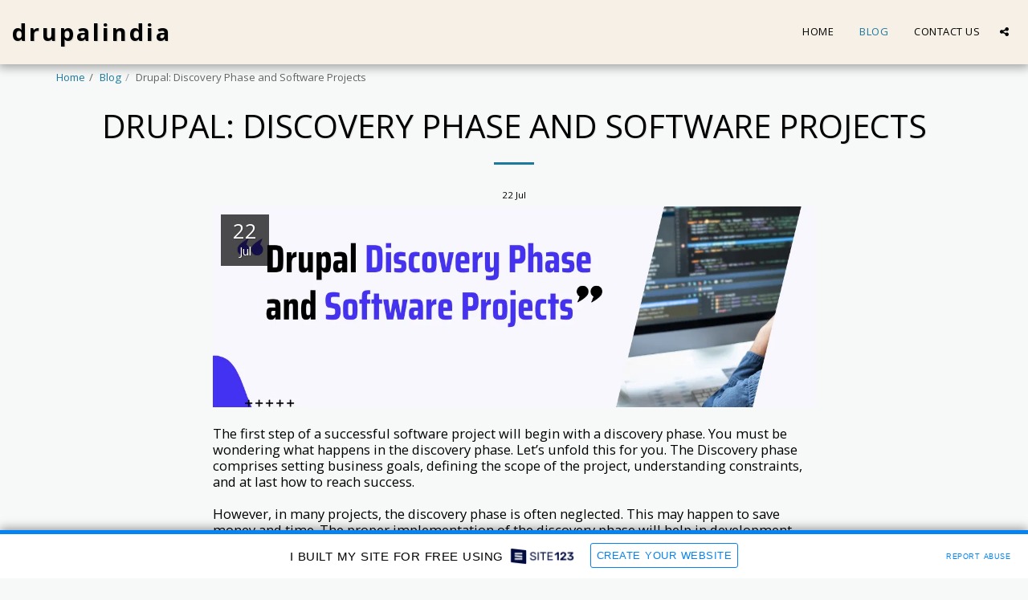

--- FILE ---
content_type: text/html; charset=UTF-8
request_url: https://62e90df05c9cd.site123.me/blog/drupal-discovery-phase-and-software-projects
body_size: 1807
content:
<!DOCTYPE html>
<html lang="en">
<head>
    <meta charset="utf-8">
    <meta name="viewport" content="width=device-width, initial-scale=1">
    <title></title>
    <style>
        body {
            font-family: "Arial";
        }
    </style>
    <script type="text/javascript">
    window.awsWafCookieDomainList = [];
    window.gokuProps = {
"key":"AQIDAHjcYu/GjX+QlghicBgQ/7bFaQZ+m5FKCMDnO+vTbNg96AHpSafOeHNvT7GuMFw2Z5gcAAAAfjB8BgkqhkiG9w0BBwagbzBtAgEAMGgGCSqGSIb3DQEHATAeBglghkgBZQMEAS4wEQQMmjEc/QXffkaS1iWmAgEQgDtsYLnyNkFYdQJnrFQtrutkeTv8PfoPqQU/eNVyvUNMi8kYHsg+GwnUCqAwkEjZS/ABpi75FcnIJXyyRA==",
          "iv":"CgAGCzOznwAAAATZ",
          "context":"l0fwjU11gdvfln4XQvmLeYbNkUy6qsEXqg8G+kyjL2579HpvbNUfYawf/xBrY0MwS2Ew8MLLpbwEm6US/YYsa9BFdR69xxjg29eMPuyq0Db4TYiJXGoVGieCzNlgWP4QGGCYMd0yTusxDLJCnWwJ5PETIJ7G0iP55M3OeuOyFqk9XDaK3nyVqWyDWoUMJ5eTPu5RNKLFWbHDexo/GRgRp+7dpkXzyNImh9TkgXz8bISjnh6ItVi2roKAJog28LdAMhSlRlBchFTfrg+A/8H2DZB6FQsBCJSN+iz+OgURpseseHrz58Z0twfCFAdh+VBA6tYiipBuedtQ6oen+Gr6Mzpu4ZhAlYEMBKytkPfh6zVJzFx8anI47Nc="
};
    </script>
    <script src="https://3ebe8aca4f86.70064874.us-east-1.token.awswaf.com/3ebe8aca4f86/37f16da8cb4d/d335e59f7b06/challenge.js"></script>
</head>
<body>
    <div id="challenge-container"></div>
    <script type="text/javascript">
        AwsWafIntegration.saveReferrer();
        AwsWafIntegration.checkForceRefresh().then((forceRefresh) => {
            if (forceRefresh) {
                AwsWafIntegration.forceRefreshToken().then(() => {
                    window.location.reload(true);
                });
            } else {
                AwsWafIntegration.getToken().then(() => {
                    window.location.reload(true);
                });
            }
        });
    </script>
    <noscript>
        <h1>JavaScript is disabled</h1>
        In order to continue, we need to verify that you're not a robot.
        This requires JavaScript. Enable JavaScript and then reload the page.
    </noscript>
</body>
</html>

--- FILE ---
content_type: image/svg+xml
request_url: https://images.cdn-files-a.com/ready_uploads/svg/code5f22b397d1e42.svg?v=3
body_size: 35
content:
<svg xmlns="http://www.w3.org/2000/svg" viewBox="0 0 64 64" width="64" height="64"><g class="nc-icon-wrapper" stroke="none" fill="#111111"><path fill="#111111" d="M16,46.828L2.586,33.414c-0.781-0.781-0.781-2.047,0-2.828L16,17.172L18.829,20l-12,12l12,12L16,46.828z"></path> <path fill="#111111" d="M48,46.828L45.171,44l12-12l-12-12L48,17.172l13.414,13.414c0.781,0.781,0.781,2.047,0,2.828L48,46.828z"></path> <rect data-color="color-2" x="6.59" y="30" transform="matrix(0.3418 -0.9398 0.9398 0.3418 -9.01 51.1359)" width="50.819" height="4"></rect></g></svg>

--- FILE ---
content_type: image/svg+xml
request_url: https://images.cdn-files-a.com/ready_uploads/svg/linkedin-square.svg?v=3
body_size: 109
content:
<svg version="1.1" xmlns="http://www.w3.org/2000/svg" width="439" height="512" viewBox="0 0 439 512"><title>linkedin-square</title><path d="M67.715 404h66v-198.286h-66v198.286zM138 144.571c-0.286-19.428-14.285-34.285-36.857-34.285s-37.428 14.857-37.428 34.285c0 18.857 14.285 34.285 36.572 34.285h0.285c23.143 0 37.428-15.428 37.428-34.286zM305.143 404h66v-113.714c0-60.857-32.572-89.143-76-89.143-35.428 0-51.143 19.715-59.714 33.429h0.571v-28.857h-66s0.857 18.571 0 198.285v0h66v-110.857c0-5.714 0.286-11.714 2-16 4.857-11.714 15.714-24 34-24 23.714 0 33.143 18 33.143 44.857v106zM438.857 118.857v274.286c0 45.428-36.857 82.286-82.286 82.286h-274.286c-45.428 0-82.285-36.857-82.285-82.286v-274.286c0-45.428 36.857-82.285 82.285-82.285h274.286c45.428 0 82.286 36.857 82.286 82.285z"></path></svg>